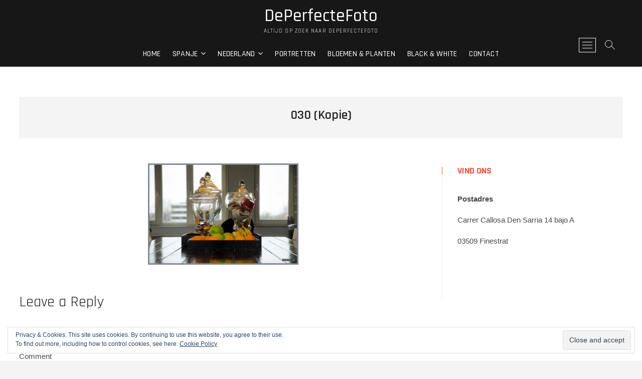

--- FILE ---
content_type: text/html; charset=UTF-8
request_url: https://deperfectefoto.nl/030-kopie/
body_size: 28305
content:
<!DOCTYPE html>
<html lang="en-US">
<head>
<meta charset="UTF-8" />
<link rel="profile" href="http://gmpg.org/xfn/11" />
<title>030 (Kopie) &#8211; DePerfecteFoto</title>
<link rel='dns-prefetch' href='//secure.gravatar.com' />
<link rel='dns-prefetch' href='//fonts.googleapis.com' />
<link rel='dns-prefetch' href='//s.w.org' />
<link rel="alternate" type="application/rss+xml" title="DePerfecteFoto &raquo; Feed" href="https://deperfectefoto.nl/feed/" />
<link rel="alternate" type="application/rss+xml" title="DePerfecteFoto &raquo; Comments Feed" href="https://deperfectefoto.nl/comments/feed/" />
<link rel="alternate" type="application/rss+xml" title="DePerfecteFoto &raquo; 030 (Kopie) Comments Feed" href="https://deperfectefoto.nl/feed/?attachment_id=946" />
		<script type="text/javascript">
			window._wpemojiSettings = {"baseUrl":"https:\/\/s.w.org\/images\/core\/emoji\/12.0.0-1\/72x72\/","ext":".png","svgUrl":"https:\/\/s.w.org\/images\/core\/emoji\/12.0.0-1\/svg\/","svgExt":".svg","source":{"concatemoji":"https:\/\/deperfectefoto.nl\/wp-includes\/js\/wp-emoji-release.min.js?ver=5.4.18"}};
			/*! This file is auto-generated */
			!function(e,a,t){var n,r,o,i=a.createElement("canvas"),p=i.getContext&&i.getContext("2d");function s(e,t){var a=String.fromCharCode;p.clearRect(0,0,i.width,i.height),p.fillText(a.apply(this,e),0,0);e=i.toDataURL();return p.clearRect(0,0,i.width,i.height),p.fillText(a.apply(this,t),0,0),e===i.toDataURL()}function c(e){var t=a.createElement("script");t.src=e,t.defer=t.type="text/javascript",a.getElementsByTagName("head")[0].appendChild(t)}for(o=Array("flag","emoji"),t.supports={everything:!0,everythingExceptFlag:!0},r=0;r<o.length;r++)t.supports[o[r]]=function(e){if(!p||!p.fillText)return!1;switch(p.textBaseline="top",p.font="600 32px Arial",e){case"flag":return s([127987,65039,8205,9895,65039],[127987,65039,8203,9895,65039])?!1:!s([55356,56826,55356,56819],[55356,56826,8203,55356,56819])&&!s([55356,57332,56128,56423,56128,56418,56128,56421,56128,56430,56128,56423,56128,56447],[55356,57332,8203,56128,56423,8203,56128,56418,8203,56128,56421,8203,56128,56430,8203,56128,56423,8203,56128,56447]);case"emoji":return!s([55357,56424,55356,57342,8205,55358,56605,8205,55357,56424,55356,57340],[55357,56424,55356,57342,8203,55358,56605,8203,55357,56424,55356,57340])}return!1}(o[r]),t.supports.everything=t.supports.everything&&t.supports[o[r]],"flag"!==o[r]&&(t.supports.everythingExceptFlag=t.supports.everythingExceptFlag&&t.supports[o[r]]);t.supports.everythingExceptFlag=t.supports.everythingExceptFlag&&!t.supports.flag,t.DOMReady=!1,t.readyCallback=function(){t.DOMReady=!0},t.supports.everything||(n=function(){t.readyCallback()},a.addEventListener?(a.addEventListener("DOMContentLoaded",n,!1),e.addEventListener("load",n,!1)):(e.attachEvent("onload",n),a.attachEvent("onreadystatechange",function(){"complete"===a.readyState&&t.readyCallback()})),(n=t.source||{}).concatemoji?c(n.concatemoji):n.wpemoji&&n.twemoji&&(c(n.twemoji),c(n.wpemoji)))}(window,document,window._wpemojiSettings);
		</script>
		<style type="text/css">
img.wp-smiley,
img.emoji {
	display: inline !important;
	border: none !important;
	box-shadow: none !important;
	height: 1em !important;
	width: 1em !important;
	margin: 0 .07em !important;
	vertical-align: -0.1em !important;
	background: none !important;
	padding: 0 !important;
}
</style>
	<link rel='stylesheet' id='wp-block-library-css'  href='https://deperfectefoto.nl/wp-includes/css/dist/block-library/style.min.css?ver=5.4.18' type='text/css' media='all' />
<style id='wp-block-library-inline-css' type='text/css'>
.has-text-align-justify{text-align:justify;}
</style>
<link rel='stylesheet' id='photograph-style-css'  href='https://deperfectefoto.nl/wp-content/themes/photograph/style.css?ver=5.4.18' type='text/css' media='all' />
<link rel='stylesheet' id='animate-css-css'  href='https://deperfectefoto.nl/wp-content/themes/photograph/assets/wow/css/animate.min.css?ver=5.4.18' type='text/css' media='all' />
<link rel='stylesheet' id='font-awesome-css'  href='https://deperfectefoto.nl/wp-content/themes/photograph/assets/font-awesome/css/font-awesome.min.css?ver=5.4.18' type='text/css' media='all' />
<link rel='stylesheet' id='fancybox-css-css'  href='https://deperfectefoto.nl/wp-content/themes/photograph/assets/fancybox/css/jquery.fancybox.min.css?ver=5.4.18' type='text/css' media='all' />
<link rel='stylesheet' id='photograph-responsive-css'  href='https://deperfectefoto.nl/wp-content/themes/photograph/css/responsive.css?ver=5.4.18' type='text/css' media='all' />
<link rel='stylesheet' id='photograph-google-fonts-css'  href='//fonts.googleapis.com/css?family=Roboto%7CRajdhani%3A300%2C400%2C400i%2C500%2C600%2C700&#038;ver=5.4.18' type='text/css' media='all' />
<link rel='stylesheet' id='jetpack_css-css'  href='https://deperfectefoto.nl/wp-content/plugins/jetpack/css/jetpack.css?ver=8.4.5' type='text/css' media='all' />
<script type='text/javascript' src='https://deperfectefoto.nl/wp-includes/js/jquery/jquery.js?ver=1.12.4-wp'></script>
<script type='text/javascript' src='https://deperfectefoto.nl/wp-includes/js/jquery/jquery-migrate.min.js?ver=1.4.1'></script>
<!--[if lt IE 9]>
<script type='text/javascript' src='https://deperfectefoto.nl/wp-content/themes/photograph/js/html5.js?ver=3.7.3'></script>
<![endif]-->
<link rel='https://api.w.org/' href='https://deperfectefoto.nl/wp-json/' />
<link rel="EditURI" type="application/rsd+xml" title="RSD" href="https://deperfectefoto.nl/xmlrpc.php?rsd" />
<link rel="wlwmanifest" type="application/wlwmanifest+xml" href="https://deperfectefoto.nl/wp-includes/wlwmanifest.xml" /> 
<meta name="generator" content="WordPress 5.4.18" />
<link rel='shortlink' href='https://wp.me/a38ajG-fg' />
<link rel="alternate" type="application/json+oembed" href="https://deperfectefoto.nl/wp-json/oembed/1.0/embed?url=https%3A%2F%2Fdeperfectefoto.nl%2F030-kopie%2F" />
<link rel="alternate" type="text/xml+oembed" href="https://deperfectefoto.nl/wp-json/oembed/1.0/embed?url=https%3A%2F%2Fdeperfectefoto.nl%2F030-kopie%2F&#038;format=xml" />

<link rel='dns-prefetch' href='//v0.wordpress.com'/>
<link rel='dns-prefetch' href='//i0.wp.com'/>
<link rel='dns-prefetch' href='//i1.wp.com'/>
<link rel='dns-prefetch' href='//i2.wp.com'/>
<link rel='dns-prefetch' href='//widgets.wp.com'/>
<link rel='dns-prefetch' href='//s0.wp.com'/>
<link rel='dns-prefetch' href='//0.gravatar.com'/>
<link rel='dns-prefetch' href='//1.gravatar.com'/>
<link rel='dns-prefetch' href='//2.gravatar.com'/>
<style type='text/css'>img#wpstats{display:none}</style>	<meta name="viewport" content="width=device-width" />
	
<!-- Jetpack Open Graph Tags -->
<meta property="og:type" content="article" />
<meta property="og:title" content="030 (Kopie)" />
<meta property="og:url" content="https://deperfectefoto.nl/030-kopie/" />
<meta property="og:description" content="Visit the post for more." />
<meta property="article:published_time" content="2017-07-10T21:08:08+00:00" />
<meta property="article:modified_time" content="2017-07-10T21:08:08+00:00" />
<meta property="og:site_name" content="DePerfecteFoto" />
<meta property="og:image" content="https://deperfectefoto.nl/wp-content/uploads/2017/07/030-Kopie.jpg" />
<meta property="og:locale" content="en_US" />
<meta name="twitter:text:title" content="030 (Kopie)" />
<meta name="twitter:image" content="https://i0.wp.com/deperfectefoto.nl/wp-content/uploads/2017/07/030-Kopie.jpg?fit=1044%2C703&#038;ssl=1&#038;w=640" />
<meta name="twitter:card" content="summary_large_image" />
<meta name="twitter:description" content="Visit the post for more." />

<!-- End Jetpack Open Graph Tags -->
</head>
<body class="attachment attachment-template-default single single-attachment postid-946 attachmentid-946 attachment-jpeg wp-embed-responsive  top-logo-title">
	<div id="page" class="site">
	<a class="skip-link screen-reader-text" href="#site-content-contain">Skip to content</a>
	<!-- Masthead ============================================= -->
	<header id="masthead" class="site-header clearfix" role="banner">
				<div class="header-wrap">
			
			<!-- Top Header============================================= -->
			<div class="top-header">

				<!-- Main Header============================================= -->
				<div id="sticky-header" class="clearfix">
					<div class="main-header clearfix">
						<div id="site-branding"><div id="site-detail"> <h2 id="site-title"> 				<a href="https://deperfectefoto.nl/" title="DePerfecteFoto" rel="home"> DePerfecteFoto </a>
				 </h2> <!-- end .site-title --> 					<div id="site-description"> Altijd op zoek naar deperfectefoto </div> <!-- end #site-description -->
			
		</div></div>
							<!-- Main Nav ============================================= -->
															<nav id="site-navigation" class="main-navigation clearfix" role="navigation" aria-label="Main Menu">

								<button type="button" class="menu-toggle" aria-controls="primary-menu" aria-expanded="false">
									<span class="line-bar"></span>
							  	</button>
							  	<!-- end .menu-toggle -->
								
									<ul id="primary-menu" class="menu nav-menu"><li id="menu-item-18" class="menu-item menu-item-type-custom menu-item-object-custom menu-item-home menu-item-18"><a href="http://deperfectefoto.nl/">Home</a></li>
<li id="menu-item-3722" class="menu-item menu-item-type-post_type menu-item-object-page menu-item-has-children menu-item-3722"><a href="https://deperfectefoto.nl/spanje/">Spanje</a>
<ul class="sub-menu">
	<li id="menu-item-3832" class="menu-item menu-item-type-post_type menu-item-object-page menu-item-3832"><a href="https://deperfectefoto.nl/vakantie-spanje/">Vakantie Spanje</a></li>
	<li id="menu-item-3721" class="menu-item menu-item-type-post_type menu-item-object-page menu-item-3721"><a href="https://deperfectefoto.nl/la-cala-de-finestrat/">La Cala de Finestrat</a></li>
	<li id="menu-item-4174" class="menu-item menu-item-type-post_type menu-item-object-page menu-item-4174"><a href="https://deperfectefoto.nl/la-cruz/">La Cruz de Benidorm</a></li>
	<li id="menu-item-3720" class="menu-item menu-item-type-post_type menu-item-object-page menu-item-3720"><a href="https://deperfectefoto.nl/benidorm/">Benidorm</a></li>
	<li id="menu-item-3719" class="menu-item menu-item-type-post_type menu-item-object-page menu-item-3719"><a href="https://deperfectefoto.nl/altea/">Altea</a></li>
	<li id="menu-item-3716" class="menu-item menu-item-type-post_type menu-item-object-page menu-item-3716"><a href="https://deperfectefoto.nl/alicante/">Alicante</a></li>
	<li id="menu-item-4292" class="menu-item menu-item-type-post_type menu-item-object-page menu-item-4292"><a href="https://deperfectefoto.nl/calpe/">Calpe</a></li>
	<li id="menu-item-3717" class="menu-item menu-item-type-post_type menu-item-object-page menu-item-3717"><a href="https://deperfectefoto.nl/elche/">Elche</a></li>
	<li id="menu-item-3718" class="menu-item menu-item-type-post_type menu-item-object-page menu-item-3718"><a href="https://deperfectefoto.nl/el-castell-de-guadelest/">El Castell de Guadelest</a></li>
	<li id="menu-item-3713" class="menu-item menu-item-type-post_type menu-item-object-page menu-item-3713"><a href="https://deperfectefoto.nl/raco-del-conill/">Raco del Conill</a></li>
	<li id="menu-item-3714" class="menu-item menu-item-type-post_type menu-item-object-page menu-item-3714"><a href="https://deperfectefoto.nl/valencia/">Valencia</a></li>
	<li id="menu-item-3715" class="menu-item menu-item-type-post_type menu-item-object-page menu-item-3715"><a href="https://deperfectefoto.nl/villajoysa/">Villajoysa</a></li>
</ul>
</li>
<li id="menu-item-4650" class="menu-item menu-item-type-post_type menu-item-object-page menu-item-has-children menu-item-4650"><a href="https://deperfectefoto.nl/nederland/">Nederland</a>
<ul class="sub-menu">
	<li id="menu-item-1710" class="menu-item menu-item-type-post_type menu-item-object-page menu-item-1710"><a href="https://deperfectefoto.nl/blik-op-rotterdam/">Blik op Rotterdam</a></li>
	<li id="menu-item-4653" class="menu-item menu-item-type-post_type menu-item-object-page menu-item-4653"><a href="https://deperfectefoto.nl/hoek-van-holland/">Strand Hoek van Holland</a></li>
	<li id="menu-item-4649" class="menu-item menu-item-type-post_type menu-item-object-page menu-item-4649"><a href="https://deperfectefoto.nl/maasvlakte/">Maasvlakte – Rotterdam</a></li>
	<li id="menu-item-937" class="menu-item menu-item-type-post_type menu-item-object-page menu-item-937"><a href="https://deperfectefoto.nl/natuurverschijnselen/">Natuurverschijnselen</a></li>
	<li id="menu-item-982" class="menu-item menu-item-type-post_type menu-item-object-page menu-item-982"><a href="https://deperfectefoto.nl/huizenfotografie/">Huizenfotografie</a></li>
</ul>
</li>
<li id="menu-item-855" class="menu-item menu-item-type-post_type menu-item-object-page menu-item-855"><a href="https://deperfectefoto.nl/portretten/">Portretten</a></li>
<li id="menu-item-854" class="menu-item menu-item-type-post_type menu-item-object-page menu-item-854"><a href="https://deperfectefoto.nl/bloemen-planten/">Bloemen &#038; Planten</a></li>
<li id="menu-item-5055" class="menu-item menu-item-type-post_type menu-item-object-page menu-item-5055"><a href="https://deperfectefoto.nl/black-white/">Black &#038; White</a></li>
<li id="menu-item-21" class="menu-item menu-item-type-post_type menu-item-object-page menu-item-21"><a href="https://deperfectefoto.nl/contact/">Contact</a></li>
</ul>								</nav> <!-- end #site-navigation -->
															<div class="right-toggle">
																		<button class="menu-toggle" aria-controls="primary-menu" aria-expanded="false">
										<span class="line-bar"></span>
								  	</button>
								  	<!-- end .menu-toggle -->
								  										<button type="button" id="search-toggle" class="header-search"></button>
																		<button type="button" class="show-menu-toggle">
										<span class="sn-text">Menu Button</span>
										<span class="bars"></span>
								  	</button>
								  									</div>
								<!-- end .right-toggle -->
													</div> <!-- end .main-header -->
				</div> <!-- end #sticky-header -->
			</div> <!-- end .top-header -->
							<div id="search-box" class="clearfix">
					<button type="button" class="search-x"></button>
						<form class="search-form" action="https://deperfectefoto.nl/" method="get">
			<label class="screen-reader-text">Search &hellip;</label>
		<input type="search" name="s" class="search-field" placeholder="Search &hellip;" autocomplete="off" />
		<button type="submit" class="search-submit"><i class="fa fa-search"></i></button>
</form> <!-- end .search-form -->				</div>
							<aside class="side-menu-wrap" role="complementary">
					<div class="side-menu">
				  		<button type="button" class="hide-menu-toggle">
				  		<span class="screen-reader-text">Close Side Menu</span>		<span class="bars"></span>
					  	</button>

								<div id="site-branding">
						<div id="site-detail">
				<div id="site-title">
					<a href="https://deperfectefoto.nl/" title="DePerfecteFoto" rel="home"> DePerfecteFoto </a>
				</div>
				<!-- end #site-title -->
				<div id="site-description">Altijd op zoek naar deperfectefoto</div> <!-- end #site-description -->
			</div><!-- end #site-detail -->
					</div> <!-- end #site-branding -->
		<div class="social-links clearfix">
	<ul><li id="menu-item-23" class="menu-item menu-item-type-custom menu-item-object-custom menu-item-23"><a href="https://www.facebook.com/DePerfecteFoto/"><span class="screen-reader-text">Facebook</span></a></li>
<li id="menu-item-24" class="menu-item menu-item-type-custom menu-item-object-custom menu-item-24"><a href="https://twitter.com/deperfectefoto"><span class="screen-reader-text">Twitter</span></a></li>
<li id="menu-item-25" class="menu-item menu-item-type-custom menu-item-object-custom menu-item-25"><a href="https://www.instagram.com/deperfectefoto/"><span class="screen-reader-text">Instagram</span></a></li>
<li id="menu-item-26" class="menu-item menu-item-type-custom menu-item-object-custom menu-item-26"><a href="mailto:info@deperfectefoto.nl"><span class="screen-reader-text">E-mail</span></a></li>
</ul>	</div><!-- end .social-links -->
						</div><!-- end .side-menu -->
				</aside><!-- end .side-menu-wrap -->
						</div><!-- end .header-wrap -->
		<div class="header-social-block">	<div class="social-links clearfix">
	<ul><li class="menu-item menu-item-type-custom menu-item-object-custom menu-item-23"><a href="https://www.facebook.com/DePerfecteFoto/"><span class="screen-reader-text">Facebook</span></a></li>
<li class="menu-item menu-item-type-custom menu-item-object-custom menu-item-24"><a href="https://twitter.com/deperfectefoto"><span class="screen-reader-text">Twitter</span></a></li>
<li class="menu-item menu-item-type-custom menu-item-object-custom menu-item-25"><a href="https://www.instagram.com/deperfectefoto/"><span class="screen-reader-text">Instagram</span></a></li>
<li class="menu-item menu-item-type-custom menu-item-object-custom menu-item-26"><a href="mailto:info@deperfectefoto.nl"><span class="screen-reader-text">E-mail</span></a></li>
</ul>	</div><!-- end .social-links -->
	</div><!-- end .header-social-block -->		<button type="button" class="scroll-down" type="button"><span>menu</span><span></span><span></span></button><!-- Scroll Down Button -->
	</header> <!-- end #masthead -->
	<!-- Main Page Start ============================================= -->
	<div id="site-content-contain" class="site-content-contain">
		<div id="content" class="site-content">
		<div class="wrap">
	<div class="single-post-title post-946 attachment type-attachment status-inherit hentry">
		<header class="entry-header">
			<h1 class="entry-title">030 (Kopie)</h1> <!-- end.entry-title -->
				
				<div class="entry-meta"></div> <!-- end .entry-meta -->		</header> <!-- end .entry-header -->
	</div> <!-- end.single-post-title -->
</div> <!-- end .wrap -->

<div class="wrap">
	<div id="primary" class="content-area">
		<main id="main" class="site-main" role="main">
		
			<article id="post-946" class="post-946 attachment type-attachment status-inherit hentry">
								
				<div class="entry-content">
					<p class="attachment"><a href='https://i0.wp.com/deperfectefoto.nl/wp-content/uploads/2017/07/030-Kopie.jpg?ssl=1'><img width="300" height="202" src="https://i0.wp.com/deperfectefoto.nl/wp-content/uploads/2017/07/030-Kopie.jpg?fit=300%2C202&amp;ssl=1" class="attachment-medium size-medium" alt="" srcset="https://i0.wp.com/deperfectefoto.nl/wp-content/uploads/2017/07/030-Kopie.jpg?w=1044&amp;ssl=1 1044w, https://i0.wp.com/deperfectefoto.nl/wp-content/uploads/2017/07/030-Kopie.jpg?resize=300%2C202&amp;ssl=1 300w, https://i0.wp.com/deperfectefoto.nl/wp-content/uploads/2017/07/030-Kopie.jpg?resize=768%2C517&amp;ssl=1 768w, https://i0.wp.com/deperfectefoto.nl/wp-content/uploads/2017/07/030-Kopie.jpg?resize=1024%2C690&amp;ssl=1 1024w" sizes="(max-width: 300px) 100vw, 300px" data-attachment-id="946" data-permalink="https://deperfectefoto.nl/030-kopie/" data-orig-file="https://i0.wp.com/deperfectefoto.nl/wp-content/uploads/2017/07/030-Kopie.jpg?fit=1044%2C703&amp;ssl=1" data-orig-size="1044,703" data-comments-opened="1" data-image-meta="{&quot;aperture&quot;:&quot;6.3&quot;,&quot;credit&quot;:&quot;DePerfecteFoto&quot;,&quot;camera&quot;:&quot;NIKON D7000&quot;,&quot;caption&quot;:&quot;&quot;,&quot;created_timestamp&quot;:&quot;1447162359&quot;,&quot;copyright&quot;:&quot;DePerfecteFoto&quot;,&quot;focal_length&quot;:&quot;92&quot;,&quot;iso&quot;:&quot;640&quot;,&quot;shutter_speed&quot;:&quot;0.025&quot;,&quot;title&quot;:&quot;&quot;,&quot;orientation&quot;:&quot;0&quot;}" data-image-title="030 (Kopie)" data-image-description="" data-medium-file="https://i0.wp.com/deperfectefoto.nl/wp-content/uploads/2017/07/030-Kopie.jpg?fit=300%2C202&amp;ssl=1" data-large-file="https://i0.wp.com/deperfectefoto.nl/wp-content/uploads/2017/07/030-Kopie.jpg?fit=1024%2C690&amp;ssl=1" /></a></p>
			
				</div><!-- end .entry-content -->
							</article><!-- end .post -->
			
<div id="comments" class="comments-area">
				<div id="respond" class="comment-respond">
		<h3 id="reply-title" class="comment-reply-title">Leave a Reply <small><a rel="nofollow" id="cancel-comment-reply-link" href="/030-kopie/#respond" style="display:none;">Cancel reply</a></small></h3><form action="https://deperfectefoto.nl/wp-comments-post.php" method="post" id="commentform" class="comment-form" novalidate><p class="comment-notes"><span id="email-notes">Your email address will not be published.</span> Required fields are marked <span class="required">*</span></p><p class="comment-form-comment"><label for="comment">Comment</label> <textarea id="comment" name="comment" cols="45" rows="8" maxlength="65525" required="required"></textarea></p><p class="comment-form-author"><label for="author">Name <span class="required">*</span></label> <input id="author" name="author" type="text" value="" size="30" maxlength="245" required='required' /></p>
<p class="comment-form-email"><label for="email">Email <span class="required">*</span></label> <input id="email" name="email" type="email" value="" size="30" maxlength="100" aria-describedby="email-notes" required='required' /></p>
<p class="comment-form-url"><label for="url">Website</label> <input id="url" name="url" type="url" value="" size="30" maxlength="200" /></p>
<p class="comment-form-cookies-consent"><input id="wp-comment-cookies-consent" name="wp-comment-cookies-consent" type="checkbox" value="yes" /> <label for="wp-comment-cookies-consent">Save my name, email, and website in this browser for the next time I comment.</label></p>
<p class="comment-subscription-form"><input type="checkbox" name="subscribe_blog" id="subscribe_blog" value="subscribe" style="width: auto; -moz-appearance: checkbox; -webkit-appearance: checkbox;" /> <label class="subscribe-label" id="subscribe-blog-label" for="subscribe_blog">Notify me of new posts by email.</label></p><p class="form-submit"><input name="submit" type="submit" id="submit" class="submit" value="Post Comment" /> <input type='hidden' name='comment_post_ID' value='946' id='comment_post_ID' />
<input type='hidden' name='comment_parent' id='comment_parent' value='0' />
</p></form>	</div><!-- #respond -->
	</div> <!-- .comments-area -->
	<nav class="navigation post-navigation" role="navigation" aria-label="Posts">
		<h2 class="screen-reader-text">Post navigation</h2>
		<div class="nav-links"><div class="nav-previous"><a href="https://deperfectefoto.nl/030-kopie/" rel="prev"><span class="meta-nav">Published in</span><span class="post-title">030 (Kopie)</span></a></div></div>
	</nav>		</main><!-- end #main -->
	</div> <!-- end #primary -->
	
<aside id="secondary" class="widget-area">
    <aside id="text-4" class="widget widget_text"><h2 class="widget-title">Vind ons</h2>			<div class="textwidget"><p><strong><span style="vertical-align: inherit;"><span style="vertical-align: inherit;">Postadres</span></span></strong></p>
<p>Carrer Callosa Den Sarria 14 bajo A</p>
<p>03509 Finestrat</p>
<p>&nbsp;</p>
<p>&nbsp;</p>
</div>
		</aside><aside id="eu_cookie_law_widget-2" class="widget widget_eu_cookie_law_widget"><div
	class="hide-on-button"
	data-hide-timeout="30"
	data-consent-expiration="180"
	id="eu-cookie-law"
>
	<form method="post">
		<input type="submit" value="Close and accept" class="accept" />
	</form>

	Privacy &amp; Cookies: This site uses cookies. By continuing to use this website, you agree to their use. <br />
To find out more, including how to control cookies, see here:
	<a href="https://automattic.com/cookies/" >
		Cookie Policy	</a>
</div>
</aside></aside><!-- end #secondary -->
</div><!-- end .wrap -->
</div><!-- end #content -->
<!-- Footer Start ============================================= -->
<footer id="colophon" class="site-footer" role="contentinfo">
	<div class="site-info"  >
		<div class="wrap">
			<div class="copyright-wrap clearfix">
									<div class="copyright">
						<a title="DePerfecteFoto" target="_blank" href="https://deperfectefoto.nl/">DePerfecteFoto</a> | 
									Designed by: <a title="Theme Freesia" target="_blank" href="https://themefreesia.com">Theme Freesia</a> |
									 <a title="WordPress" target="_blank" href="https://wordpress.org">WordPress</a> | &copy; Copyright All right reserved 											</div>
					<div class="social-links clearfix">
	<ul><li class="menu-item menu-item-type-custom menu-item-object-custom menu-item-23"><a href="https://www.facebook.com/DePerfecteFoto/"><span class="screen-reader-text">Facebook</span></a></li>
<li class="menu-item menu-item-type-custom menu-item-object-custom menu-item-24"><a href="https://twitter.com/deperfectefoto"><span class="screen-reader-text">Twitter</span></a></li>
<li class="menu-item menu-item-type-custom menu-item-object-custom menu-item-25"><a href="https://www.instagram.com/deperfectefoto/"><span class="screen-reader-text">Instagram</span></a></li>
<li class="menu-item menu-item-type-custom menu-item-object-custom menu-item-26"><a href="mailto:info@deperfectefoto.nl"><span class="screen-reader-text">E-mail</span></a></li>
</ul>	</div><!-- end .social-links -->
				</div> <!-- end .copyright-wrap -->
			<div style="clear:both;"></div>
		</div> <!-- end .wrap -->
	</div> <!-- end .site-info -->
				<button type="button" class="go-to-top">
				<span class="icon-bg"></span>
					<i class="fa fa-angle-up back-to-top-text"></i>
					<i class="fa fa-angle-double-up back-to-top-icon"></i>
			</button>
		<div class="page-overlay"></div>
</footer> <!-- end #colophon -->
</div><!-- end .site-content-contain -->
</div><!-- end #page -->
<script type='text/javascript' src='https://deperfectefoto.nl/wp-content/plugins/jetpack/_inc/build/photon/photon.min.js?ver=20191001'></script>
<script type='text/javascript' src='https://deperfectefoto.nl/wp-content/themes/photograph/js/photograph-main.js?ver=5.4.18'></script>
<script type='text/javascript' src='https://deperfectefoto.nl/wp-content/themes/photograph/assets/wow/js/wow.min.js?ver=5.4.18'></script>
<script type='text/javascript' src='https://deperfectefoto.nl/wp-content/themes/photograph/assets/wow/js/wow-settings.js?ver=5.4.18'></script>
<script type='text/javascript' src='https://deperfectefoto.nl/wp-content/themes/photograph/assets/sticky/jquery.sticky.min.js?ver=5.4.18'></script>
<script type='text/javascript' src='https://deperfectefoto.nl/wp-content/themes/photograph/assets/sticky/sticky-settings.js?ver=5.4.18'></script>
<script type='text/javascript' src='https://deperfectefoto.nl/wp-content/themes/photograph/js/navigation.js?ver=5.4.18'></script>
<script type='text/javascript' src='https://deperfectefoto.nl/wp-content/themes/photograph/js/skip-link-focus-fix.js?ver=5.4.18'></script>
<script type='text/javascript' src='https://deperfectefoto.nl/wp-content/themes/photograph/js/imagesloaded.pkgd.min.js?ver=5.4.18'></script>
<script type='text/javascript' src='https://deperfectefoto.nl/wp-content/themes/photograph/js/isotope.pkgd.min.js?ver=5.4.18'></script>
<script type='text/javascript' src='https://deperfectefoto.nl/wp-content/themes/photograph/js/isotope-setting.js?ver=5.4.18'></script>
<script type='text/javascript' src='https://deperfectefoto.nl/wp-content/themes/photograph/assets/fancybox/js/jquery.fancybox.min.js?ver=5.4.18'></script>
<script type='text/javascript' src='https://deperfectefoto.nl/wp-content/themes/photograph/assets/fancybox/js/fancybox-settings.js?ver=5.4.18'></script>
<script type='text/javascript' src='https://deperfectefoto.nl/wp-includes/js/comment-reply.min.js?ver=5.4.18'></script>
<script type='text/javascript' src='https://deperfectefoto.nl/wp-content/plugins/jetpack/_inc/build/widgets/eu-cookie-law/eu-cookie-law.min.js?ver=20180522'></script>
<script type='text/javascript' src='https://deperfectefoto.nl/wp-includes/js/wp-embed.min.js?ver=5.4.18'></script>
<script type='text/javascript' src='https://stats.wp.com/e-202549.js' async='async' defer='defer'></script>
<script type='text/javascript'>
	_stq = window._stq || [];
	_stq.push([ 'view', {v:'ext',j:'1:8.4.5',blog:'46275292',post:'946',tz:'0',srv:'deperfectefoto.nl'} ]);
	_stq.push([ 'clickTrackerInit', '46275292', '946' ]);
</script>
</body>
</html>

--- FILE ---
content_type: text/javascript
request_url: https://deperfectefoto.nl/wp-content/themes/photograph/js/isotope-setting.js?ver=5.4.18
body_size: 242
content:
jQuery(function(){var e=jQuery(".featured-gallery, .post-featured-gallery");jQuery(window).on("load",function(){e.imagesLoaded(function(){e.isotope({itemSelector:".featured-item, .post-featured-item"})}),jQuery(".filter-button").on("click","button",function(){var t=jQuery(this).attr("data-category");e.isotope({filter:t}),jQuery(".filter-button button").removeClass("active"),jQuery(this).addClass("active")})})});